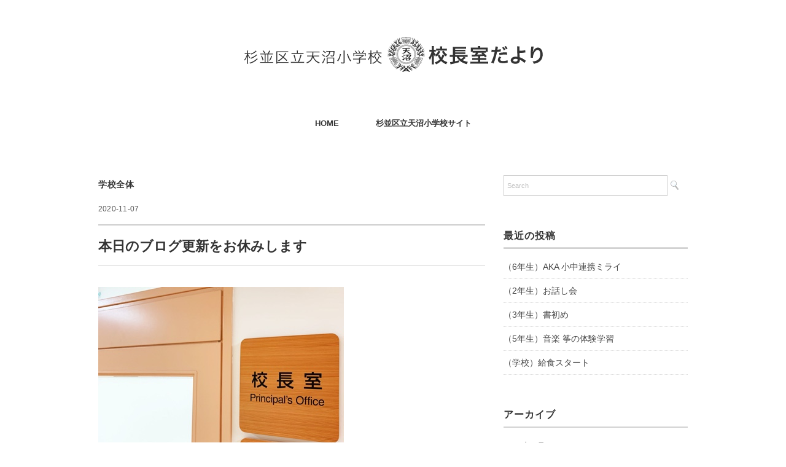

--- FILE ---
content_type: text/html; charset=UTF-8
request_url: https://www.suginami-school.ed.jp/amanuma_es/principal/2020/11/07/5643
body_size: 53307
content:
<!DOCTYPE html>
<html lang="ja">
<head>
<!-- Google tag (gtag.js) -->
<script async src="https://www.googletagmanager.com/gtag/js?id=G-98SJMCLD4T"></script>
<script>
  window.dataLayer = window.dataLayer || [];
  function gtag(){dataLayer.push(arguments);}
  gtag('js', new Date());
  gtag('config', 'G-98SJMCLD4T');
</script>
<meta charset="UTF-8" />
<meta name="viewport" content="width=device-width, initial-scale=1.0">
<link rel="stylesheet" href="https://www.suginami-school.ed.jp/amanuma_es/principal/wp-content/themes/folclore/responsive.css" type="text/css" media="screen, print" />
<link rel="stylesheet" href="https://www.suginami-school.ed.jp/amanuma_es/principal/wp-content/themes/folclore/style.css" type="text/css" media="screen, print" />
<title>本日のブログ更新をお休みします &#8211; 杉並区立天沼小学校　校長室だより</title>
<meta name='robots' content='max-image-preview:large' />
<link rel='dns-prefetch' href='//ajax.googleapis.com' />
<link rel="alternate" type="application/rss+xml" title="杉並区立天沼小学校　校長室だより &raquo; フィード" href="https://www.suginami-school.ed.jp/amanuma_es/principal/feed" />
<link rel="alternate" type="application/rss+xml" title="杉並区立天沼小学校　校長室だより &raquo; コメントフィード" href="https://www.suginami-school.ed.jp/amanuma_es/principal/comments/feed" />
<link rel="alternate" title="oEmbed (JSON)" type="application/json+oembed" href="https://www.suginami-school.ed.jp/amanuma_es/principal/wp-json/oembed/1.0/embed?url=https%3A%2F%2Fwww.suginami-school.ed.jp%2Famanuma_es%2Fprincipal%2F2020%2F11%2F07%2F5643" />
<link rel="alternate" title="oEmbed (XML)" type="text/xml+oembed" href="https://www.suginami-school.ed.jp/amanuma_es/principal/wp-json/oembed/1.0/embed?url=https%3A%2F%2Fwww.suginami-school.ed.jp%2Famanuma_es%2Fprincipal%2F2020%2F11%2F07%2F5643&#038;format=xml" />
<style id='wp-img-auto-sizes-contain-inline-css' type='text/css'>
img:is([sizes=auto i],[sizes^="auto," i]){contain-intrinsic-size:3000px 1500px}
/*# sourceURL=wp-img-auto-sizes-contain-inline-css */
</style>
<style id='wp-emoji-styles-inline-css' type='text/css'>

	img.wp-smiley, img.emoji {
		display: inline !important;
		border: none !important;
		box-shadow: none !important;
		height: 1em !important;
		width: 1em !important;
		margin: 0 0.07em !important;
		vertical-align: -0.1em !important;
		background: none !important;
		padding: 0 !important;
	}
/*# sourceURL=wp-emoji-styles-inline-css */
</style>
<style id='wp-block-library-inline-css' type='text/css'>
:root{--wp-block-synced-color:#7a00df;--wp-block-synced-color--rgb:122,0,223;--wp-bound-block-color:var(--wp-block-synced-color);--wp-editor-canvas-background:#ddd;--wp-admin-theme-color:#007cba;--wp-admin-theme-color--rgb:0,124,186;--wp-admin-theme-color-darker-10:#006ba1;--wp-admin-theme-color-darker-10--rgb:0,107,160.5;--wp-admin-theme-color-darker-20:#005a87;--wp-admin-theme-color-darker-20--rgb:0,90,135;--wp-admin-border-width-focus:2px}@media (min-resolution:192dpi){:root{--wp-admin-border-width-focus:1.5px}}.wp-element-button{cursor:pointer}:root .has-very-light-gray-background-color{background-color:#eee}:root .has-very-dark-gray-background-color{background-color:#313131}:root .has-very-light-gray-color{color:#eee}:root .has-very-dark-gray-color{color:#313131}:root .has-vivid-green-cyan-to-vivid-cyan-blue-gradient-background{background:linear-gradient(135deg,#00d084,#0693e3)}:root .has-purple-crush-gradient-background{background:linear-gradient(135deg,#34e2e4,#4721fb 50%,#ab1dfe)}:root .has-hazy-dawn-gradient-background{background:linear-gradient(135deg,#faaca8,#dad0ec)}:root .has-subdued-olive-gradient-background{background:linear-gradient(135deg,#fafae1,#67a671)}:root .has-atomic-cream-gradient-background{background:linear-gradient(135deg,#fdd79a,#004a59)}:root .has-nightshade-gradient-background{background:linear-gradient(135deg,#330968,#31cdcf)}:root .has-midnight-gradient-background{background:linear-gradient(135deg,#020381,#2874fc)}:root{--wp--preset--font-size--normal:16px;--wp--preset--font-size--huge:42px}.has-regular-font-size{font-size:1em}.has-larger-font-size{font-size:2.625em}.has-normal-font-size{font-size:var(--wp--preset--font-size--normal)}.has-huge-font-size{font-size:var(--wp--preset--font-size--huge)}.has-text-align-center{text-align:center}.has-text-align-left{text-align:left}.has-text-align-right{text-align:right}.has-fit-text{white-space:nowrap!important}#end-resizable-editor-section{display:none}.aligncenter{clear:both}.items-justified-left{justify-content:flex-start}.items-justified-center{justify-content:center}.items-justified-right{justify-content:flex-end}.items-justified-space-between{justify-content:space-between}.screen-reader-text{border:0;clip-path:inset(50%);height:1px;margin:-1px;overflow:hidden;padding:0;position:absolute;width:1px;word-wrap:normal!important}.screen-reader-text:focus{background-color:#ddd;clip-path:none;color:#444;display:block;font-size:1em;height:auto;left:5px;line-height:normal;padding:15px 23px 14px;text-decoration:none;top:5px;width:auto;z-index:100000}html :where(.has-border-color){border-style:solid}html :where([style*=border-top-color]){border-top-style:solid}html :where([style*=border-right-color]){border-right-style:solid}html :where([style*=border-bottom-color]){border-bottom-style:solid}html :where([style*=border-left-color]){border-left-style:solid}html :where([style*=border-width]){border-style:solid}html :where([style*=border-top-width]){border-top-style:solid}html :where([style*=border-right-width]){border-right-style:solid}html :where([style*=border-bottom-width]){border-bottom-style:solid}html :where([style*=border-left-width]){border-left-style:solid}html :where(img[class*=wp-image-]){height:auto;max-width:100%}:where(figure){margin:0 0 1em}html :where(.is-position-sticky){--wp-admin--admin-bar--position-offset:var(--wp-admin--admin-bar--height,0px)}@media screen and (max-width:600px){html :where(.is-position-sticky){--wp-admin--admin-bar--position-offset:0px}}

/*# sourceURL=wp-block-library-inline-css */
</style><style id='global-styles-inline-css' type='text/css'>
:root{--wp--preset--aspect-ratio--square: 1;--wp--preset--aspect-ratio--4-3: 4/3;--wp--preset--aspect-ratio--3-4: 3/4;--wp--preset--aspect-ratio--3-2: 3/2;--wp--preset--aspect-ratio--2-3: 2/3;--wp--preset--aspect-ratio--16-9: 16/9;--wp--preset--aspect-ratio--9-16: 9/16;--wp--preset--color--black: #000000;--wp--preset--color--cyan-bluish-gray: #abb8c3;--wp--preset--color--white: #ffffff;--wp--preset--color--pale-pink: #f78da7;--wp--preset--color--vivid-red: #cf2e2e;--wp--preset--color--luminous-vivid-orange: #ff6900;--wp--preset--color--luminous-vivid-amber: #fcb900;--wp--preset--color--light-green-cyan: #7bdcb5;--wp--preset--color--vivid-green-cyan: #00d084;--wp--preset--color--pale-cyan-blue: #8ed1fc;--wp--preset--color--vivid-cyan-blue: #0693e3;--wp--preset--color--vivid-purple: #9b51e0;--wp--preset--gradient--vivid-cyan-blue-to-vivid-purple: linear-gradient(135deg,rgb(6,147,227) 0%,rgb(155,81,224) 100%);--wp--preset--gradient--light-green-cyan-to-vivid-green-cyan: linear-gradient(135deg,rgb(122,220,180) 0%,rgb(0,208,130) 100%);--wp--preset--gradient--luminous-vivid-amber-to-luminous-vivid-orange: linear-gradient(135deg,rgb(252,185,0) 0%,rgb(255,105,0) 100%);--wp--preset--gradient--luminous-vivid-orange-to-vivid-red: linear-gradient(135deg,rgb(255,105,0) 0%,rgb(207,46,46) 100%);--wp--preset--gradient--very-light-gray-to-cyan-bluish-gray: linear-gradient(135deg,rgb(238,238,238) 0%,rgb(169,184,195) 100%);--wp--preset--gradient--cool-to-warm-spectrum: linear-gradient(135deg,rgb(74,234,220) 0%,rgb(151,120,209) 20%,rgb(207,42,186) 40%,rgb(238,44,130) 60%,rgb(251,105,98) 80%,rgb(254,248,76) 100%);--wp--preset--gradient--blush-light-purple: linear-gradient(135deg,rgb(255,206,236) 0%,rgb(152,150,240) 100%);--wp--preset--gradient--blush-bordeaux: linear-gradient(135deg,rgb(254,205,165) 0%,rgb(254,45,45) 50%,rgb(107,0,62) 100%);--wp--preset--gradient--luminous-dusk: linear-gradient(135deg,rgb(255,203,112) 0%,rgb(199,81,192) 50%,rgb(65,88,208) 100%);--wp--preset--gradient--pale-ocean: linear-gradient(135deg,rgb(255,245,203) 0%,rgb(182,227,212) 50%,rgb(51,167,181) 100%);--wp--preset--gradient--electric-grass: linear-gradient(135deg,rgb(202,248,128) 0%,rgb(113,206,126) 100%);--wp--preset--gradient--midnight: linear-gradient(135deg,rgb(2,3,129) 0%,rgb(40,116,252) 100%);--wp--preset--font-size--small: 13px;--wp--preset--font-size--medium: 20px;--wp--preset--font-size--large: 36px;--wp--preset--font-size--x-large: 42px;--wp--preset--spacing--20: 0.44rem;--wp--preset--spacing--30: 0.67rem;--wp--preset--spacing--40: 1rem;--wp--preset--spacing--50: 1.5rem;--wp--preset--spacing--60: 2.25rem;--wp--preset--spacing--70: 3.38rem;--wp--preset--spacing--80: 5.06rem;--wp--preset--shadow--natural: 6px 6px 9px rgba(0, 0, 0, 0.2);--wp--preset--shadow--deep: 12px 12px 50px rgba(0, 0, 0, 0.4);--wp--preset--shadow--sharp: 6px 6px 0px rgba(0, 0, 0, 0.2);--wp--preset--shadow--outlined: 6px 6px 0px -3px rgb(255, 255, 255), 6px 6px rgb(0, 0, 0);--wp--preset--shadow--crisp: 6px 6px 0px rgb(0, 0, 0);}:where(.is-layout-flex){gap: 0.5em;}:where(.is-layout-grid){gap: 0.5em;}body .is-layout-flex{display: flex;}.is-layout-flex{flex-wrap: wrap;align-items: center;}.is-layout-flex > :is(*, div){margin: 0;}body .is-layout-grid{display: grid;}.is-layout-grid > :is(*, div){margin: 0;}:where(.wp-block-columns.is-layout-flex){gap: 2em;}:where(.wp-block-columns.is-layout-grid){gap: 2em;}:where(.wp-block-post-template.is-layout-flex){gap: 1.25em;}:where(.wp-block-post-template.is-layout-grid){gap: 1.25em;}.has-black-color{color: var(--wp--preset--color--black) !important;}.has-cyan-bluish-gray-color{color: var(--wp--preset--color--cyan-bluish-gray) !important;}.has-white-color{color: var(--wp--preset--color--white) !important;}.has-pale-pink-color{color: var(--wp--preset--color--pale-pink) !important;}.has-vivid-red-color{color: var(--wp--preset--color--vivid-red) !important;}.has-luminous-vivid-orange-color{color: var(--wp--preset--color--luminous-vivid-orange) !important;}.has-luminous-vivid-amber-color{color: var(--wp--preset--color--luminous-vivid-amber) !important;}.has-light-green-cyan-color{color: var(--wp--preset--color--light-green-cyan) !important;}.has-vivid-green-cyan-color{color: var(--wp--preset--color--vivid-green-cyan) !important;}.has-pale-cyan-blue-color{color: var(--wp--preset--color--pale-cyan-blue) !important;}.has-vivid-cyan-blue-color{color: var(--wp--preset--color--vivid-cyan-blue) !important;}.has-vivid-purple-color{color: var(--wp--preset--color--vivid-purple) !important;}.has-black-background-color{background-color: var(--wp--preset--color--black) !important;}.has-cyan-bluish-gray-background-color{background-color: var(--wp--preset--color--cyan-bluish-gray) !important;}.has-white-background-color{background-color: var(--wp--preset--color--white) !important;}.has-pale-pink-background-color{background-color: var(--wp--preset--color--pale-pink) !important;}.has-vivid-red-background-color{background-color: var(--wp--preset--color--vivid-red) !important;}.has-luminous-vivid-orange-background-color{background-color: var(--wp--preset--color--luminous-vivid-orange) !important;}.has-luminous-vivid-amber-background-color{background-color: var(--wp--preset--color--luminous-vivid-amber) !important;}.has-light-green-cyan-background-color{background-color: var(--wp--preset--color--light-green-cyan) !important;}.has-vivid-green-cyan-background-color{background-color: var(--wp--preset--color--vivid-green-cyan) !important;}.has-pale-cyan-blue-background-color{background-color: var(--wp--preset--color--pale-cyan-blue) !important;}.has-vivid-cyan-blue-background-color{background-color: var(--wp--preset--color--vivid-cyan-blue) !important;}.has-vivid-purple-background-color{background-color: var(--wp--preset--color--vivid-purple) !important;}.has-black-border-color{border-color: var(--wp--preset--color--black) !important;}.has-cyan-bluish-gray-border-color{border-color: var(--wp--preset--color--cyan-bluish-gray) !important;}.has-white-border-color{border-color: var(--wp--preset--color--white) !important;}.has-pale-pink-border-color{border-color: var(--wp--preset--color--pale-pink) !important;}.has-vivid-red-border-color{border-color: var(--wp--preset--color--vivid-red) !important;}.has-luminous-vivid-orange-border-color{border-color: var(--wp--preset--color--luminous-vivid-orange) !important;}.has-luminous-vivid-amber-border-color{border-color: var(--wp--preset--color--luminous-vivid-amber) !important;}.has-light-green-cyan-border-color{border-color: var(--wp--preset--color--light-green-cyan) !important;}.has-vivid-green-cyan-border-color{border-color: var(--wp--preset--color--vivid-green-cyan) !important;}.has-pale-cyan-blue-border-color{border-color: var(--wp--preset--color--pale-cyan-blue) !important;}.has-vivid-cyan-blue-border-color{border-color: var(--wp--preset--color--vivid-cyan-blue) !important;}.has-vivid-purple-border-color{border-color: var(--wp--preset--color--vivid-purple) !important;}.has-vivid-cyan-blue-to-vivid-purple-gradient-background{background: var(--wp--preset--gradient--vivid-cyan-blue-to-vivid-purple) !important;}.has-light-green-cyan-to-vivid-green-cyan-gradient-background{background: var(--wp--preset--gradient--light-green-cyan-to-vivid-green-cyan) !important;}.has-luminous-vivid-amber-to-luminous-vivid-orange-gradient-background{background: var(--wp--preset--gradient--luminous-vivid-amber-to-luminous-vivid-orange) !important;}.has-luminous-vivid-orange-to-vivid-red-gradient-background{background: var(--wp--preset--gradient--luminous-vivid-orange-to-vivid-red) !important;}.has-very-light-gray-to-cyan-bluish-gray-gradient-background{background: var(--wp--preset--gradient--very-light-gray-to-cyan-bluish-gray) !important;}.has-cool-to-warm-spectrum-gradient-background{background: var(--wp--preset--gradient--cool-to-warm-spectrum) !important;}.has-blush-light-purple-gradient-background{background: var(--wp--preset--gradient--blush-light-purple) !important;}.has-blush-bordeaux-gradient-background{background: var(--wp--preset--gradient--blush-bordeaux) !important;}.has-luminous-dusk-gradient-background{background: var(--wp--preset--gradient--luminous-dusk) !important;}.has-pale-ocean-gradient-background{background: var(--wp--preset--gradient--pale-ocean) !important;}.has-electric-grass-gradient-background{background: var(--wp--preset--gradient--electric-grass) !important;}.has-midnight-gradient-background{background: var(--wp--preset--gradient--midnight) !important;}.has-small-font-size{font-size: var(--wp--preset--font-size--small) !important;}.has-medium-font-size{font-size: var(--wp--preset--font-size--medium) !important;}.has-large-font-size{font-size: var(--wp--preset--font-size--large) !important;}.has-x-large-font-size{font-size: var(--wp--preset--font-size--x-large) !important;}
/*# sourceURL=global-styles-inline-css */
</style>

<style id='classic-theme-styles-inline-css' type='text/css'>
/*! This file is auto-generated */
.wp-block-button__link{color:#fff;background-color:#32373c;border-radius:9999px;box-shadow:none;text-decoration:none;padding:calc(.667em + 2px) calc(1.333em + 2px);font-size:1.125em}.wp-block-file__button{background:#32373c;color:#fff;text-decoration:none}
/*# sourceURL=/wp-includes/css/classic-themes.min.css */
</style>
<script type="text/javascript" src="https://ajax.googleapis.com/ajax/libs/jquery/1.7.1/jquery.min.js" id="jquery-js"></script>
<link rel="https://api.w.org/" href="https://www.suginami-school.ed.jp/amanuma_es/principal/wp-json/" /><link rel="alternate" title="JSON" type="application/json" href="https://www.suginami-school.ed.jp/amanuma_es/principal/wp-json/wp/v2/posts/5643" /><link rel='shortlink' href='https://www.suginami-school.ed.jp/amanuma_es/principal/?p=5643' />
<script>
  (function(i,s,o,g,r,a,m){i['GoogleAnalyticsObject']=r;i[r]=i[r]||function(){
  (i[r].q=i[r].q||[]).push(arguments)},i[r].l=1*new Date();a=s.createElement(o),
  m=s.getElementsByTagName(o)[0];a.async=1;a.src=g;m.parentNode.insertBefore(a,m)
  })(window,document,'script','//www.google-analytics.com/analytics.js','ga');

  ga('create', 'UA-68315931-1', 'auto');
  ga('send', 'pageview');

</script><link rel="Shortcut Icon" type="image/x-icon" href="https://www.suginami-school.ed.jp/amanuma_es/favicon.ico" />
<link rel="apple-touch-icon" href="https://www.suginami-school.ed.jp/amanuma_es/apple-touch-icon.png" />
</head>

<body class="wp-singular post-template-default single single-post postid-5643 single-format-standard wp-theme-folclore">

<!-- ヘッダー -->
<header id="header">

<!-- ヘッダー中身 -->    
<div class="header-inner">

<!-- ロゴ -->
<!-- トップページ以外 -->
<div class="logo">
<a href="https://www.suginami-school.ed.jp/amanuma_es/principal" title="杉並区立天沼小学校　校長室だより"><img src="https://www.suginami-school.ed.jp/amanuma_es/principal/wp-content/uploads/sites/2/2019/04/title.png" alt="杉並区立天沼小学校　校長室だより" /></a>
</div>
<!-- / ロゴ -->

</div>    
<!-- / ヘッダー中身 -->    

</header>
<!-- / ヘッダー -->  
<div class="clear"></div>

<!-- トップナビゲーション -->
<nav id="nav" class="main-navigation" role="navigation">
<div class="menu-menu-1-container"><ul id="menu-menu-1" class="nav-menu"><li id="menu-item-16" class="menu-item menu-item-type-custom menu-item-object-custom menu-item-home menu-item-16"><a href="https://www.suginami-school.ed.jp/amanuma_es/principal/">HOME</a></li>
<li id="menu-item-18" class="menu-item menu-item-type-custom menu-item-object-custom menu-item-18"><a href="https://www.suginami-school.ed.jp/amanuma_es/">杉並区立天沼小学校サイト</a></li>
</ul></div></nav>

<!-- / トップナビゲーション -->
<div class="clear"></div>  
<!-- 全体warapper -->
<div class="wrapper">

<!-- メインwrap -->
<div id="main">

<!-- コンテンツブロック -->
<div class="row">

<!-- 本文エリア -->
<div class="twothird">

<!-- ページタイトル -->
<div class="pagetitle-single"><a href="https://www.suginami-school.ed.jp/amanuma_es/principal/category/school" rel="category tag">学校全体</a></div>
<!-- / ページタイトル -->

<!-- ポスト -->
<article id="post-5643" class="post-5643 post type-post status-publish format-standard has-post-thumbnail hentry category-school">

<!-- 投稿ループ -->



<div class="pagedate">2020-11-07</div>

<h1 class="blog-title">本日のブログ更新をお休みします</h1>

<div class="single-contents">
<p><img fetchpriority="high" decoding="async" src="https://www.suginami-school.ed.jp/amanuma_es/principal/wp-content/uploads/sites/2/2020/11/img_7026.jpg" class="size-full wp-image-5642" width="400" height="300"></p>
<p>昨日は富士日帰りツアー現地からなんとか更新できましたが、相変わらず画像のアップロードが不安定な状況が続いています。本日の土曜授業の更新はお休みさせていただきます。</p>
</div>

<!-- 投稿が無い場合 -->
<!-- 投稿が無い場合 -->
<!-- / 投稿ループ -->


<!-- ウィジェットエリア（シングルページ記事下） -->
<div class="row">
<div class="singlebox">
</div>
</div>
<!-- / ウィジェットエリア（シングルページ記事下） -->


<!-- パンくずリスト -->
<div class="breadcrumb">
<div itemscope itemtype="https://data-vocabulary.org/Breadcrumb">
<a href="https://www.suginami-school.ed.jp/amanuma_es/principal" itemprop="url">
<span itemprop="title">Home</span> </a> &rsaquo;</div>
<div itemscope itemtype="https://data-vocabulary.org/Breadcrumb">
<a href="https://www.suginami-school.ed.jp/amanuma_es/principal/category/school" itemprop="url">
<span itemprop="title">学校全体</span></a> &rsaquo;</div>
<div itemscope itemtype="https://data-vocabulary.org/Breadcrumb">
<span itemprop="title"><a href="https://www.suginami-school.ed.jp/amanuma_es/principal/2020/11/07/5643" itemprop="url">本日のブログ更新をお休みします</a></span></div>
</div>
<!-- / パンくずリスト -->

<!-- タグ -->
<div class="blog-foot"></div>
<!-- / タグ -->




<!-- 関連記事 -->
<div class="similar-head">関連記事</div>
<div class="similar">
<ul>
    <li><table class="similar-text"><tr><th><a href="https://www.suginami-school.ed.jp/amanuma_es/principal/2021/10/29/8466"><img width="400" height="300" src="https://www.suginami-school.ed.jp/amanuma_es/principal/wp-content/uploads/sites/2/2021/10/img_9616.jpg" class="attachment-420x420 size-420x420 wp-post-image" alt="" decoding="async" loading="lazy" /></a></th>
<td><a href="https://www.suginami-school.ed.jp/amanuma_es/principal/2021/10/29/8466" title="読書旬間です"> 読書旬間です</a></td></tr></table></li>
<li><table class="similar-text"><tr><th><a href="https://www.suginami-school.ed.jp/amanuma_es/principal/2019/01/24/1191"><img width="320" height="240" src="https://www.suginami-school.ed.jp/amanuma_es/principal/wp-content/uploads/sites/2/2019/06/20190124_232331.jpg" class="attachment-420x420 size-420x420 wp-post-image" alt="" decoding="async" loading="lazy" srcset="https://www.suginami-school.ed.jp/amanuma_es/principal/wp-content/uploads/sites/2/2019/06/20190124_232331.jpg 320w, https://www.suginami-school.ed.jp/amanuma_es/principal/wp-content/uploads/sites/2/2019/06/20190124_232331-300x225.jpg 300w" sizes="auto, (max-width: 320px) 100vw, 320px" /></a></th>
<td><a href="https://www.suginami-school.ed.jp/amanuma_es/principal/2019/01/24/1191" title="百人一首大会"> 百人一首大会</a></td></tr></table></li>
<li><table class="similar-text"><tr><th><a href="https://www.suginami-school.ed.jp/amanuma_es/principal/2023/11/06/14037"><img width="320" height="240" src="https://www.suginami-school.ed.jp/amanuma_es/principal/wp-content/uploads/sites/2/2023/11/1699237047023-1.jpg" class="attachment-420x420 size-420x420 wp-post-image" alt="" decoding="async" loading="lazy" /></a></th>
<td><a href="https://www.suginami-school.ed.jp/amanuma_es/principal/2023/11/06/14037" title="(全校)朝会"> (全校)朝会</a></td></tr></table></li>
<li><table class="similar-text"><tr><th><a href="https://www.suginami-school.ed.jp/amanuma_es/principal/2020/04/03/4119"><img width="400" height="300" src="https://www.suginami-school.ed.jp/amanuma_es/principal/wp-content/uploads/sites/2/2020/04/img_9677-1.jpg" class="attachment-420x420 size-420x420 wp-post-image" alt="" decoding="async" loading="lazy" /></a></th>
<td><a href="https://www.suginami-school.ed.jp/amanuma_es/principal/2020/04/03/4119" title="休校中の臨時登校日のお知らせ"> 休校中の臨時登校日のお知らせ</a></td></tr></table></li>
<li><table class="similar-text"><tr><th><a href="https://www.suginami-school.ed.jp/amanuma_es/principal/2019/12/18/3394"><img width="400" height="300" src="https://www.suginami-school.ed.jp/amanuma_es/principal/wp-content/uploads/sites/2/2019/12/img_7519-1.jpg" class="attachment-420x420 size-420x420 wp-post-image" alt="" decoding="async" loading="lazy" /></a></th>
<td><a href="https://www.suginami-school.ed.jp/amanuma_es/principal/2019/12/18/3394" title="ダンスクラブの発表"> ダンスクラブの発表</a></td></tr></table></li>
</ul>
</div>
<!-- / 関連記事 -->

<!-- ページャー -->
<div id="next">
<ul class="block-two">
<li class="next-left"><a href="https://www.suginami-school.ed.jp/amanuma_es/principal/2020/10/27/5469" rel="prev">ブログサーバーの不具合</a></li>
<li class="next-right"><a href="https://www.suginami-school.ed.jp/amanuma_es/principal/2020/11/09/5664" rel="next">たてわり班活動</a></li>
</ul>
</div>
<!-- / ページャー -->

<!-- コメントエリア -->



<!-- / コメントエリア -->



<!-- ウィジェットエリア（シングルページ最下部） -->
<div class="row">
<div class="singlebox">
<div id="whitcounter-3" class="widget widget_whitcounter"><style type="text/css">.credits_off {display:none;}</style><div class="hit-counter-max" align="center"><img src='https://www.suginami-school.ed.jp/amanuma_es/principal/wp-content/plugins/hit-counter-max/designs/Basic/1/6.gif'><img src='https://www.suginami-school.ed.jp/amanuma_es/principal/wp-content/plugins/hit-counter-max/designs/Basic/1/4.gif'><img src='https://www.suginami-school.ed.jp/amanuma_es/principal/wp-content/plugins/hit-counter-max/designs/Basic/1/0.gif'><img src='https://www.suginami-school.ed.jp/amanuma_es/principal/wp-content/plugins/hit-counter-max/designs/Basic/1/6.gif'><img src='https://www.suginami-school.ed.jp/amanuma_es/principal/wp-content/plugins/hit-counter-max/designs/Basic/1/0.gif'><img src='https://www.suginami-school.ed.jp/amanuma_es/principal/wp-content/plugins/hit-counter-max/designs/Basic/1/2.gif'><img src='https://www.suginami-school.ed.jp/amanuma_es/principal/wp-content/plugins/hit-counter-max/designs/Basic/1/7.gif'></div></div></div>
</div>
<!-- / ウィジェットエリア（シングルページ最下部） -->

</article>
<!-- / ポスト -->

</div>
<!-- / 本文エリア -->


<!-- サイドエリア -->
<div class="third">

<!-- サイドバー -->
<div class="sidebar">

<!-- ウィジェットエリア（サイドバー新着記事の上） -->
<div class="sidebox">
<div id="search-2" class="widget widget_search"><div class="search">
<form method="get" id="searchform" action="https://www.suginami-school.ed.jp/amanuma_es/principal">
<fieldset>
<input name="s" type="text" onfocus="if(this.value=='Search') this.value='';" onblur="if(this.value=='') this.value='Search';" value="Search" />
<button type="submit"></button>
</fieldset>
</form>
</div></div>
		<div id="recent-posts-2" class="widget widget_recent_entries">
		<div class="widget-title">最近の投稿</div>
		<ul>
											<li>
					<a href="https://www.suginami-school.ed.jp/amanuma_es/principal/2026/01/16/16050">（6年生）AKA 小中連携ミライ</a>
									</li>
											<li>
					<a href="https://www.suginami-school.ed.jp/amanuma_es/principal/2026/01/15/16044">（2年生）お話し会</a>
									</li>
											<li>
					<a href="https://www.suginami-school.ed.jp/amanuma_es/principal/2026/01/14/16041">（3年生）書初め</a>
									</li>
											<li>
					<a href="https://www.suginami-school.ed.jp/amanuma_es/principal/2026/01/13/16037">（5年生）音楽 筝の体験学習</a>
									</li>
											<li>
					<a href="https://www.suginami-school.ed.jp/amanuma_es/principal/2026/01/09/16034">（学校）給食スタート</a>
									</li>
					</ul>

		</div><div id="archives-2" class="widget widget_archive"><div class="widget-title">アーカイブ</div>
			<ul>
					<li><a href='https://www.suginami-school.ed.jp/amanuma_es/principal/2026/01'>2026年1月</a></li>
	<li><a href='https://www.suginami-school.ed.jp/amanuma_es/principal/2025/12'>2025年12月</a></li>
	<li><a href='https://www.suginami-school.ed.jp/amanuma_es/principal/2025/11'>2025年11月</a></li>
	<li><a href='https://www.suginami-school.ed.jp/amanuma_es/principal/2025/10'>2025年10月</a></li>
	<li><a href='https://www.suginami-school.ed.jp/amanuma_es/principal/2025/09'>2025年9月</a></li>
	<li><a href='https://www.suginami-school.ed.jp/amanuma_es/principal/2025/07'>2025年7月</a></li>
	<li><a href='https://www.suginami-school.ed.jp/amanuma_es/principal/2025/06'>2025年6月</a></li>
	<li><a href='https://www.suginami-school.ed.jp/amanuma_es/principal/2025/05'>2025年5月</a></li>
	<li><a href='https://www.suginami-school.ed.jp/amanuma_es/principal/2025/04'>2025年4月</a></li>
	<li><a href='https://www.suginami-school.ed.jp/amanuma_es/principal/2025/03'>2025年3月</a></li>
	<li><a href='https://www.suginami-school.ed.jp/amanuma_es/principal/2025/02'>2025年2月</a></li>
	<li><a href='https://www.suginami-school.ed.jp/amanuma_es/principal/2025/01'>2025年1月</a></li>
	<li><a href='https://www.suginami-school.ed.jp/amanuma_es/principal/2024/12'>2024年12月</a></li>
	<li><a href='https://www.suginami-school.ed.jp/amanuma_es/principal/2024/11'>2024年11月</a></li>
	<li><a href='https://www.suginami-school.ed.jp/amanuma_es/principal/2024/10'>2024年10月</a></li>
	<li><a href='https://www.suginami-school.ed.jp/amanuma_es/principal/2024/09'>2024年9月</a></li>
	<li><a href='https://www.suginami-school.ed.jp/amanuma_es/principal/2024/07'>2024年7月</a></li>
	<li><a href='https://www.suginami-school.ed.jp/amanuma_es/principal/2024/06'>2024年6月</a></li>
	<li><a href='https://www.suginami-school.ed.jp/amanuma_es/principal/2024/05'>2024年5月</a></li>
	<li><a href='https://www.suginami-school.ed.jp/amanuma_es/principal/2024/04'>2024年4月</a></li>
	<li><a href='https://www.suginami-school.ed.jp/amanuma_es/principal/2024/03'>2024年3月</a></li>
	<li><a href='https://www.suginami-school.ed.jp/amanuma_es/principal/2024/02'>2024年2月</a></li>
	<li><a href='https://www.suginami-school.ed.jp/amanuma_es/principal/2024/01'>2024年1月</a></li>
	<li><a href='https://www.suginami-school.ed.jp/amanuma_es/principal/2023/12'>2023年12月</a></li>
	<li><a href='https://www.suginami-school.ed.jp/amanuma_es/principal/2023/11'>2023年11月</a></li>
	<li><a href='https://www.suginami-school.ed.jp/amanuma_es/principal/2023/10'>2023年10月</a></li>
	<li><a href='https://www.suginami-school.ed.jp/amanuma_es/principal/2023/09'>2023年9月</a></li>
	<li><a href='https://www.suginami-school.ed.jp/amanuma_es/principal/2023/07'>2023年7月</a></li>
	<li><a href='https://www.suginami-school.ed.jp/amanuma_es/principal/2023/06'>2023年6月</a></li>
	<li><a href='https://www.suginami-school.ed.jp/amanuma_es/principal/2023/05'>2023年5月</a></li>
	<li><a href='https://www.suginami-school.ed.jp/amanuma_es/principal/2023/04'>2023年4月</a></li>
	<li><a href='https://www.suginami-school.ed.jp/amanuma_es/principal/2023/03'>2023年3月</a></li>
	<li><a href='https://www.suginami-school.ed.jp/amanuma_es/principal/2023/02'>2023年2月</a></li>
	<li><a href='https://www.suginami-school.ed.jp/amanuma_es/principal/2023/01'>2023年1月</a></li>
	<li><a href='https://www.suginami-school.ed.jp/amanuma_es/principal/2022/12'>2022年12月</a></li>
	<li><a href='https://www.suginami-school.ed.jp/amanuma_es/principal/2022/11'>2022年11月</a></li>
	<li><a href='https://www.suginami-school.ed.jp/amanuma_es/principal/2022/10'>2022年10月</a></li>
	<li><a href='https://www.suginami-school.ed.jp/amanuma_es/principal/2022/09'>2022年9月</a></li>
	<li><a href='https://www.suginami-school.ed.jp/amanuma_es/principal/2022/08'>2022年8月</a></li>
	<li><a href='https://www.suginami-school.ed.jp/amanuma_es/principal/2022/07'>2022年7月</a></li>
	<li><a href='https://www.suginami-school.ed.jp/amanuma_es/principal/2022/06'>2022年6月</a></li>
	<li><a href='https://www.suginami-school.ed.jp/amanuma_es/principal/2022/05'>2022年5月</a></li>
	<li><a href='https://www.suginami-school.ed.jp/amanuma_es/principal/2022/04'>2022年4月</a></li>
	<li><a href='https://www.suginami-school.ed.jp/amanuma_es/principal/2022/03'>2022年3月</a></li>
	<li><a href='https://www.suginami-school.ed.jp/amanuma_es/principal/2022/02'>2022年2月</a></li>
	<li><a href='https://www.suginami-school.ed.jp/amanuma_es/principal/2022/01'>2022年1月</a></li>
	<li><a href='https://www.suginami-school.ed.jp/amanuma_es/principal/2021/12'>2021年12月</a></li>
	<li><a href='https://www.suginami-school.ed.jp/amanuma_es/principal/2021/11'>2021年11月</a></li>
	<li><a href='https://www.suginami-school.ed.jp/amanuma_es/principal/2021/10'>2021年10月</a></li>
	<li><a href='https://www.suginami-school.ed.jp/amanuma_es/principal/2021/09'>2021年9月</a></li>
	<li><a href='https://www.suginami-school.ed.jp/amanuma_es/principal/2021/08'>2021年8月</a></li>
	<li><a href='https://www.suginami-school.ed.jp/amanuma_es/principal/2021/07'>2021年7月</a></li>
	<li><a href='https://www.suginami-school.ed.jp/amanuma_es/principal/2021/06'>2021年6月</a></li>
	<li><a href='https://www.suginami-school.ed.jp/amanuma_es/principal/2021/05'>2021年5月</a></li>
	<li><a href='https://www.suginami-school.ed.jp/amanuma_es/principal/2021/04'>2021年4月</a></li>
	<li><a href='https://www.suginami-school.ed.jp/amanuma_es/principal/2021/03'>2021年3月</a></li>
	<li><a href='https://www.suginami-school.ed.jp/amanuma_es/principal/2021/02'>2021年2月</a></li>
	<li><a href='https://www.suginami-school.ed.jp/amanuma_es/principal/2021/01'>2021年1月</a></li>
	<li><a href='https://www.suginami-school.ed.jp/amanuma_es/principal/2020/12'>2020年12月</a></li>
	<li><a href='https://www.suginami-school.ed.jp/amanuma_es/principal/2020/11'>2020年11月</a></li>
	<li><a href='https://www.suginami-school.ed.jp/amanuma_es/principal/2020/10'>2020年10月</a></li>
	<li><a href='https://www.suginami-school.ed.jp/amanuma_es/principal/2020/09'>2020年9月</a></li>
	<li><a href='https://www.suginami-school.ed.jp/amanuma_es/principal/2020/08'>2020年8月</a></li>
	<li><a href='https://www.suginami-school.ed.jp/amanuma_es/principal/2020/07'>2020年7月</a></li>
	<li><a href='https://www.suginami-school.ed.jp/amanuma_es/principal/2020/06'>2020年6月</a></li>
	<li><a href='https://www.suginami-school.ed.jp/amanuma_es/principal/2020/05'>2020年5月</a></li>
	<li><a href='https://www.suginami-school.ed.jp/amanuma_es/principal/2020/04'>2020年4月</a></li>
	<li><a href='https://www.suginami-school.ed.jp/amanuma_es/principal/2020/03'>2020年3月</a></li>
	<li><a href='https://www.suginami-school.ed.jp/amanuma_es/principal/2020/02'>2020年2月</a></li>
	<li><a href='https://www.suginami-school.ed.jp/amanuma_es/principal/2020/01'>2020年1月</a></li>
	<li><a href='https://www.suginami-school.ed.jp/amanuma_es/principal/2019/12'>2019年12月</a></li>
	<li><a href='https://www.suginami-school.ed.jp/amanuma_es/principal/2019/11'>2019年11月</a></li>
	<li><a href='https://www.suginami-school.ed.jp/amanuma_es/principal/2019/10'>2019年10月</a></li>
	<li><a href='https://www.suginami-school.ed.jp/amanuma_es/principal/2019/09'>2019年9月</a></li>
	<li><a href='https://www.suginami-school.ed.jp/amanuma_es/principal/2019/08'>2019年8月</a></li>
	<li><a href='https://www.suginami-school.ed.jp/amanuma_es/principal/2019/07'>2019年7月</a></li>
	<li><a href='https://www.suginami-school.ed.jp/amanuma_es/principal/2019/06'>2019年6月</a></li>
	<li><a href='https://www.suginami-school.ed.jp/amanuma_es/principal/2019/05'>2019年5月</a></li>
	<li><a href='https://www.suginami-school.ed.jp/amanuma_es/principal/2019/04'>2019年4月</a></li>
	<li><a href='https://www.suginami-school.ed.jp/amanuma_es/principal/2019/03'>2019年3月</a></li>
	<li><a href='https://www.suginami-school.ed.jp/amanuma_es/principal/2019/02'>2019年2月</a></li>
	<li><a href='https://www.suginami-school.ed.jp/amanuma_es/principal/2019/01'>2019年1月</a></li>
	<li><a href='https://www.suginami-school.ed.jp/amanuma_es/principal/2018/12'>2018年12月</a></li>
	<li><a href='https://www.suginami-school.ed.jp/amanuma_es/principal/2018/11'>2018年11月</a></li>
	<li><a href='https://www.suginami-school.ed.jp/amanuma_es/principal/2018/10'>2018年10月</a></li>
	<li><a href='https://www.suginami-school.ed.jp/amanuma_es/principal/2018/09'>2018年9月</a></li>
	<li><a href='https://www.suginami-school.ed.jp/amanuma_es/principal/2018/08'>2018年8月</a></li>
	<li><a href='https://www.suginami-school.ed.jp/amanuma_es/principal/2018/07'>2018年7月</a></li>
	<li><a href='https://www.suginami-school.ed.jp/amanuma_es/principal/2018/06'>2018年6月</a></li>
	<li><a href='https://www.suginami-school.ed.jp/amanuma_es/principal/2018/05'>2018年5月</a></li>
	<li><a href='https://www.suginami-school.ed.jp/amanuma_es/principal/2018/04'>2018年4月</a></li>
			</ul>

			</div><div id="categories-2" class="widget widget_categories"><div class="widget-title">カテゴリー</div>
			<ul>
					<li class="cat-item cat-item-5"><a href="https://www.suginami-school.ed.jp/amanuma_es/principal/category/http-www-suginami-school-ed-jp-amanuma_es-principal-2">１年</a>
</li>
	<li class="cat-item cat-item-4"><a href="https://www.suginami-school.ed.jp/amanuma_es/principal/category/http-www-suginami-school-ed-jp-amanuma_es-principal">２年</a>
</li>
	<li class="cat-item cat-item-6"><a href="https://www.suginami-school.ed.jp/amanuma_es/principal/category/http-www-suginami-school-ed-jp-amanuma_es-principal-3">３年</a>
</li>
	<li class="cat-item cat-item-7"><a href="https://www.suginami-school.ed.jp/amanuma_es/principal/category/http-www-suginami-school-ed-jp-amanuma_es-principal-4">４年</a>
</li>
	<li class="cat-item cat-item-8"><a href="https://www.suginami-school.ed.jp/amanuma_es/principal/category/http-www-suginami-school-ed-jp-amanuma_es-principal-5">５年</a>
</li>
	<li class="cat-item cat-item-9"><a href="https://www.suginami-school.ed.jp/amanuma_es/principal/category/http-www-suginami-school-ed-jp-amanuma_es-principal-6">６年</a>
</li>
	<li class="cat-item cat-item-11"><a href="https://www.suginami-school.ed.jp/amanuma_es/principal/category/http-www-suginami-school-ed-jp-amanuma_es-principal-7">ＡＷ</a>
</li>
	<li class="cat-item cat-item-10"><a href="https://www.suginami-school.ed.jp/amanuma_es/principal/category/%ef%bd%83%ef%bd%93">ＣＳ</a>
</li>
	<li class="cat-item cat-item-12"><a href="https://www.suginami-school.ed.jp/amanuma_es/principal/category/http-www-suginami-school-ed-jp-amanuma_es-principal-8">ＰＴＡ</a>
</li>
	<li class="cat-item cat-item-16"><a href="https://www.suginami-school.ed.jp/amanuma_es/principal/category/http-www-suginami-school-ed-jp-amanuma_es-principal-12">おやじの会</a>
</li>
	<li class="cat-item cat-item-13"><a href="https://www.suginami-school.ed.jp/amanuma_es/principal/category/http-www-suginami-school-ed-jp-amanuma_es-principal-9">こだま学級</a>
</li>
	<li class="cat-item cat-item-15"><a href="https://www.suginami-school.ed.jp/amanuma_es/principal/category/http-www-suginami-school-ed-jp-amanuma_es-principal-11">地域</a>
</li>
	<li class="cat-item cat-item-3"><a href="https://www.suginami-school.ed.jp/amanuma_es/principal/category/school">学校全体</a>
</li>
	<li class="cat-item cat-item-14"><a href="https://www.suginami-school.ed.jp/amanuma_es/principal/category/http-www-suginami-school-ed-jp-amanuma_es-principal-10">教職員</a>
</li>
	<li class="cat-item cat-item-1"><a href="https://www.suginami-school.ed.jp/amanuma_es/principal/category/%e6%9c%aa%e5%88%86%e9%a1%9e">未分類</a>
</li>
	<li class="cat-item cat-item-17"><a href="https://www.suginami-school.ed.jp/amanuma_es/principal/category/%e8%81%b7%e5%93%a1">職員</a>
</li>
			</ul>

			</div><div id="calendar-2" class="widget widget_calendar"><div id="calendar_wrap" class="calendar_wrap"><table id="wp-calendar" class="wp-calendar-table">
	<caption>2020年11月</caption>
	<thead>
	<tr>
		<th scope="col" aria-label="月曜日">月</th>
		<th scope="col" aria-label="火曜日">火</th>
		<th scope="col" aria-label="水曜日">水</th>
		<th scope="col" aria-label="木曜日">木</th>
		<th scope="col" aria-label="金曜日">金</th>
		<th scope="col" aria-label="土曜日">土</th>
		<th scope="col" aria-label="日曜日">日</th>
	</tr>
	</thead>
	<tbody>
	<tr>
		<td colspan="6" class="pad">&nbsp;</td><td><a href="https://www.suginami-school.ed.jp/amanuma_es/principal/2020/11/01" aria-label="2020年11月1日 に投稿を公開">1</a></td>
	</tr>
	<tr>
		<td><a href="https://www.suginami-school.ed.jp/amanuma_es/principal/2020/11/02" aria-label="2020年11月2日 に投稿を公開">2</a></td><td>3</td><td><a href="https://www.suginami-school.ed.jp/amanuma_es/principal/2020/11/04" aria-label="2020年11月4日 に投稿を公開">4</a></td><td><a href="https://www.suginami-school.ed.jp/amanuma_es/principal/2020/11/05" aria-label="2020年11月5日 に投稿を公開">5</a></td><td><a href="https://www.suginami-school.ed.jp/amanuma_es/principal/2020/11/06" aria-label="2020年11月6日 に投稿を公開">6</a></td><td><a href="https://www.suginami-school.ed.jp/amanuma_es/principal/2020/11/07" aria-label="2020年11月7日 に投稿を公開">7</a></td><td>8</td>
	</tr>
	<tr>
		<td><a href="https://www.suginami-school.ed.jp/amanuma_es/principal/2020/11/09" aria-label="2020年11月9日 に投稿を公開">9</a></td><td><a href="https://www.suginami-school.ed.jp/amanuma_es/principal/2020/11/10" aria-label="2020年11月10日 に投稿を公開">10</a></td><td><a href="https://www.suginami-school.ed.jp/amanuma_es/principal/2020/11/11" aria-label="2020年11月11日 に投稿を公開">11</a></td><td><a href="https://www.suginami-school.ed.jp/amanuma_es/principal/2020/11/12" aria-label="2020年11月12日 に投稿を公開">12</a></td><td><a href="https://www.suginami-school.ed.jp/amanuma_es/principal/2020/11/13" aria-label="2020年11月13日 に投稿を公開">13</a></td><td>14</td><td>15</td>
	</tr>
	<tr>
		<td><a href="https://www.suginami-school.ed.jp/amanuma_es/principal/2020/11/16" aria-label="2020年11月16日 に投稿を公開">16</a></td><td><a href="https://www.suginami-school.ed.jp/amanuma_es/principal/2020/11/17" aria-label="2020年11月17日 に投稿を公開">17</a></td><td><a href="https://www.suginami-school.ed.jp/amanuma_es/principal/2020/11/18" aria-label="2020年11月18日 に投稿を公開">18</a></td><td>19</td><td><a href="https://www.suginami-school.ed.jp/amanuma_es/principal/2020/11/20" aria-label="2020年11月20日 に投稿を公開">20</a></td><td><a href="https://www.suginami-school.ed.jp/amanuma_es/principal/2020/11/21" aria-label="2020年11月21日 に投稿を公開">21</a></td><td>22</td>
	</tr>
	<tr>
		<td>23</td><td><a href="https://www.suginami-school.ed.jp/amanuma_es/principal/2020/11/24" aria-label="2020年11月24日 に投稿を公開">24</a></td><td><a href="https://www.suginami-school.ed.jp/amanuma_es/principal/2020/11/25" aria-label="2020年11月25日 に投稿を公開">25</a></td><td><a href="https://www.suginami-school.ed.jp/amanuma_es/principal/2020/11/26" aria-label="2020年11月26日 に投稿を公開">26</a></td><td>27</td><td><a href="https://www.suginami-school.ed.jp/amanuma_es/principal/2020/11/28" aria-label="2020年11月28日 に投稿を公開">28</a></td><td>29</td>
	</tr>
	<tr>
		<td><a href="https://www.suginami-school.ed.jp/amanuma_es/principal/2020/11/30" aria-label="2020年11月30日 に投稿を公開">30</a></td>
		<td class="pad" colspan="6">&nbsp;</td>
	</tr>
	</tbody>
	</table><nav aria-label="前と次の月" class="wp-calendar-nav">
		<span class="wp-calendar-nav-prev"><a href="https://www.suginami-school.ed.jp/amanuma_es/principal/2020/10">&laquo; 10月</a></span>
		<span class="pad">&nbsp;</span>
		<span class="wp-calendar-nav-next"><a href="https://www.suginami-school.ed.jp/amanuma_es/principal/2020/12">12月 &raquo;</a></span>
	</nav></div></div></div>
<!-- /ウィジェットエリア（サイドバー新着記事の上） -->

<!-- 新着記事 -->
<div class="sidebox-new">
<div class="widget-title">新着記事</div>
<ul>
<li><table class="similar-side"><tr><th><a href="https://www.suginami-school.ed.jp/amanuma_es/principal/2026/01/16/16050"><img width="400" height="300" src="https://www.suginami-school.ed.jp/amanuma_es/principal/wp-content/uploads/sites/2/2026/01/IMG_2502.jpg" class="attachment-420x420 size-420x420 wp-post-image" alt="" decoding="async" loading="lazy" /></a></th>
<td><a href="https://www.suginami-school.ed.jp/amanuma_es/principal/2026/01/16/16050" title="（6年生）AKA 小中連携ミライ"> （6年生）AKA 小中連携ミライ</a></td></tr></table></li>
<li><table class="similar-side"><tr><th><a href="https://www.suginami-school.ed.jp/amanuma_es/principal/2026/01/15/16044"><img width="400" height="300" src="https://www.suginami-school.ed.jp/amanuma_es/principal/wp-content/uploads/sites/2/2026/01/IMG_2493-1.jpg" class="attachment-420x420 size-420x420 wp-post-image" alt="" decoding="async" loading="lazy" /></a></th>
<td><a href="https://www.suginami-school.ed.jp/amanuma_es/principal/2026/01/15/16044" title="（2年生）お話し会"> （2年生）お話し会</a></td></tr></table></li>
<li><table class="similar-side"><tr><th><a href="https://www.suginami-school.ed.jp/amanuma_es/principal/2026/01/14/16041"><img width="400" height="300" src="https://www.suginami-school.ed.jp/amanuma_es/principal/wp-content/uploads/sites/2/2026/01/IMG_2489.jpg" class="attachment-420x420 size-420x420 wp-post-image" alt="" decoding="async" loading="lazy" /></a></th>
<td><a href="https://www.suginami-school.ed.jp/amanuma_es/principal/2026/01/14/16041" title="（3年生）書初め"> （3年生）書初め</a></td></tr></table></li>
<li><table class="similar-side"><tr><th><a href="https://www.suginami-school.ed.jp/amanuma_es/principal/2026/01/13/16037"><img width="400" height="300" src="https://www.suginami-school.ed.jp/amanuma_es/principal/wp-content/uploads/sites/2/2026/01/IMG_2468.jpg" class="attachment-420x420 size-420x420 wp-post-image" alt="" decoding="async" loading="lazy" /></a></th>
<td><a href="https://www.suginami-school.ed.jp/amanuma_es/principal/2026/01/13/16037" title="（5年生）音楽 筝の体験学習"> （5年生）音楽 筝の体験学習</a></td></tr></table></li>
<li><table class="similar-side"><tr><th><a href="https://www.suginami-school.ed.jp/amanuma_es/principal/2026/01/09/16034"><img width="400" height="300" src="https://www.suginami-school.ed.jp/amanuma_es/principal/wp-content/uploads/sites/2/2026/01/20260109_123254.jpg" class="attachment-420x420 size-420x420 wp-post-image" alt="" decoding="async" loading="lazy" /></a></th>
<td><a href="https://www.suginami-school.ed.jp/amanuma_es/principal/2026/01/09/16034" title="（学校）給食スタート"> （学校）給食スタート</a></td></tr></table></li>
</ul>
</div>
<!-- / 新着記事 -->

<!-- ウィジェットエリア（サイドバー新着記事の下） -->
<div class="sidebox">
</div>
<!-- /ウィジェットエリア（サイドバー新着記事の下） -->

<!-- ウィジェットエリア（サイドバー最下部 PC・スマホ切り替え） -->
<!-- パソコン表示エリア -->
<div class="sidebox">
</div>
<!-- / パソコン表示エリア -->
<!-- / ウィジェットエリア（サイドバー最下部 PC・スマホ切り替え） -->

</div>
<!-- /  サイドバー  -->
</div>
<!-- / サイドエリア -->


</div>
<!-- / コンテンツブロック -->


</div>
<!-- / メインwrap -->

</div>
<!-- / 全体wrapper -->

<!-- フッターエリア -->
<footer id="footer">

<!-- フッターコンテンツ -->
<div class="footer-inner">

<!-- ウィジェットエリア（フッター３列枠） -->
<div class="row">
<article class="third">
<div class="footerbox">
</div>
</article>
<article class="third">
<div class="footerbox">
</div>
</article>
<article class="third">
<div class="footerbox">
</div>
</article>
</div>
<!-- / ウィジェットエリア（フッター３列枠） -->
<div class="clear"></div>


</div>
<!-- / フッターコンテンツ -->

<!-- コピーライト表示 -->
<div id="copyright">
© <a href="https://www.suginami-school.ed.jp/amanuma_es/principal">杉並区立天沼小学校　校長室だより</a>.
</div>
<!-- /コピーライト表示 -->

</footer>
<!-- / フッターエリア -->

<script type="speculationrules">
{"prefetch":[{"source":"document","where":{"and":[{"href_matches":"/amanuma_es/principal/*"},{"not":{"href_matches":["/amanuma_es/principal/wp-*.php","/amanuma_es/principal/wp-admin/*","/amanuma_es/principal/wp-content/uploads/sites/2/*","/amanuma_es/principal/wp-content/*","/amanuma_es/principal/wp-content/plugins/*","/amanuma_es/principal/wp-content/themes/folclore/*","/amanuma_es/principal/*\\?(.+)"]}},{"not":{"selector_matches":"a[rel~=\"nofollow\"]"}},{"not":{"selector_matches":".no-prefetch, .no-prefetch a"}}]},"eagerness":"conservative"}]}
</script>
<script type="text/javascript" src="https://www.suginami-school.ed.jp/amanuma_es/principal/wp-includes/js/comment-reply.min.js" id="comment-reply-js" async="async" data-wp-strategy="async" fetchpriority="low"></script>
<script id="wp-emoji-settings" type="application/json">
{"baseUrl":"https://s.w.org/images/core/emoji/17.0.2/72x72/","ext":".png","svgUrl":"https://s.w.org/images/core/emoji/17.0.2/svg/","svgExt":".svg","source":{"concatemoji":"https://www.suginami-school.ed.jp/amanuma_es/principal/wp-includes/js/wp-emoji-release.min.js"}}
</script>
<script type="module">
/* <![CDATA[ */
/*! This file is auto-generated */
const a=JSON.parse(document.getElementById("wp-emoji-settings").textContent),o=(window._wpemojiSettings=a,"wpEmojiSettingsSupports"),s=["flag","emoji"];function i(e){try{var t={supportTests:e,timestamp:(new Date).valueOf()};sessionStorage.setItem(o,JSON.stringify(t))}catch(e){}}function c(e,t,n){e.clearRect(0,0,e.canvas.width,e.canvas.height),e.fillText(t,0,0);t=new Uint32Array(e.getImageData(0,0,e.canvas.width,e.canvas.height).data);e.clearRect(0,0,e.canvas.width,e.canvas.height),e.fillText(n,0,0);const a=new Uint32Array(e.getImageData(0,0,e.canvas.width,e.canvas.height).data);return t.every((e,t)=>e===a[t])}function p(e,t){e.clearRect(0,0,e.canvas.width,e.canvas.height),e.fillText(t,0,0);var n=e.getImageData(16,16,1,1);for(let e=0;e<n.data.length;e++)if(0!==n.data[e])return!1;return!0}function u(e,t,n,a){switch(t){case"flag":return n(e,"\ud83c\udff3\ufe0f\u200d\u26a7\ufe0f","\ud83c\udff3\ufe0f\u200b\u26a7\ufe0f")?!1:!n(e,"\ud83c\udde8\ud83c\uddf6","\ud83c\udde8\u200b\ud83c\uddf6")&&!n(e,"\ud83c\udff4\udb40\udc67\udb40\udc62\udb40\udc65\udb40\udc6e\udb40\udc67\udb40\udc7f","\ud83c\udff4\u200b\udb40\udc67\u200b\udb40\udc62\u200b\udb40\udc65\u200b\udb40\udc6e\u200b\udb40\udc67\u200b\udb40\udc7f");case"emoji":return!a(e,"\ud83e\u1fac8")}return!1}function f(e,t,n,a){let r;const o=(r="undefined"!=typeof WorkerGlobalScope&&self instanceof WorkerGlobalScope?new OffscreenCanvas(300,150):document.createElement("canvas")).getContext("2d",{willReadFrequently:!0}),s=(o.textBaseline="top",o.font="600 32px Arial",{});return e.forEach(e=>{s[e]=t(o,e,n,a)}),s}function r(e){var t=document.createElement("script");t.src=e,t.defer=!0,document.head.appendChild(t)}a.supports={everything:!0,everythingExceptFlag:!0},new Promise(t=>{let n=function(){try{var e=JSON.parse(sessionStorage.getItem(o));if("object"==typeof e&&"number"==typeof e.timestamp&&(new Date).valueOf()<e.timestamp+604800&&"object"==typeof e.supportTests)return e.supportTests}catch(e){}return null}();if(!n){if("undefined"!=typeof Worker&&"undefined"!=typeof OffscreenCanvas&&"undefined"!=typeof URL&&URL.createObjectURL&&"undefined"!=typeof Blob)try{var e="postMessage("+f.toString()+"("+[JSON.stringify(s),u.toString(),c.toString(),p.toString()].join(",")+"));",a=new Blob([e],{type:"text/javascript"});const r=new Worker(URL.createObjectURL(a),{name:"wpTestEmojiSupports"});return void(r.onmessage=e=>{i(n=e.data),r.terminate(),t(n)})}catch(e){}i(n=f(s,u,c,p))}t(n)}).then(e=>{for(const n in e)a.supports[n]=e[n],a.supports.everything=a.supports.everything&&a.supports[n],"flag"!==n&&(a.supports.everythingExceptFlag=a.supports.everythingExceptFlag&&a.supports[n]);var t;a.supports.everythingExceptFlag=a.supports.everythingExceptFlag&&!a.supports.flag,a.supports.everything||((t=a.source||{}).concatemoji?r(t.concatemoji):t.wpemoji&&t.twemoji&&(r(t.twemoji),r(t.wpemoji)))});
//# sourceURL=https://www.suginami-school.ed.jp/amanuma_es/principal/wp-includes/js/wp-emoji-loader.min.js
/* ]]> */
</script>


<!-- スマホ用ハンバーガーメニュー -->
<script type="text/javascript">
jQuery(document).ready(function(){
 jQuery(".hamburger").click(function () {
  jQuery("#nav").slideToggle();
 });
});
</script>

<div class="toggle">
<div class="hamburger hamburger--spin">
<div class="hamburger-box"><div class="hamburger-inner"></div></div>
</div>
</div>
<!-- / スマホ用ハンバーガーメニュー -->

<!-- ハンバーガーメニュー-->
<script>
var forEach=function(t,o,r){if("[object Object]"===Object.prototype.toString.call(t))for(var c in t)Object.prototype.hasOwnProperty.call(t,c)&&o.call(r,t[c],c,t);else for(var e=0,l=t.length;l>e;e++)o.call(r,t[e],e,t)};
 
var hamburgers = document.querySelectorAll(".hamburger");
if (hamburgers.length > 0) {
  forEach(hamburgers, function(hamburger) {
    hamburger.addEventListener("click", function() {
      this.classList.toggle("is-active");
    }, false);
  });
}
</script>
<!-- / ハンバーガーメニュー-->

<!-- 画像リンクフェード -->
<script type="text/javascript">
jQuery(document).ready(function(){
    jQuery("a img").hover(function(){
       jQuery(this).fadeTo("200", 0.8);
           },function(){
       jQuery(this).fadeTo("300", 1.0);
    });
});
</script>
<!-- / 画像リンクフェード -->

<!-- トップに戻る -->
<div id="pagetop"><a href="#">↑</a></div>
<script type="text/javascript" src="https://www.suginami-school.ed.jp/amanuma_es/principal/wp-content/themes/folclore/js/scrolltop.js"></script>
<!-- / トップに戻る -->

</body>
</html>